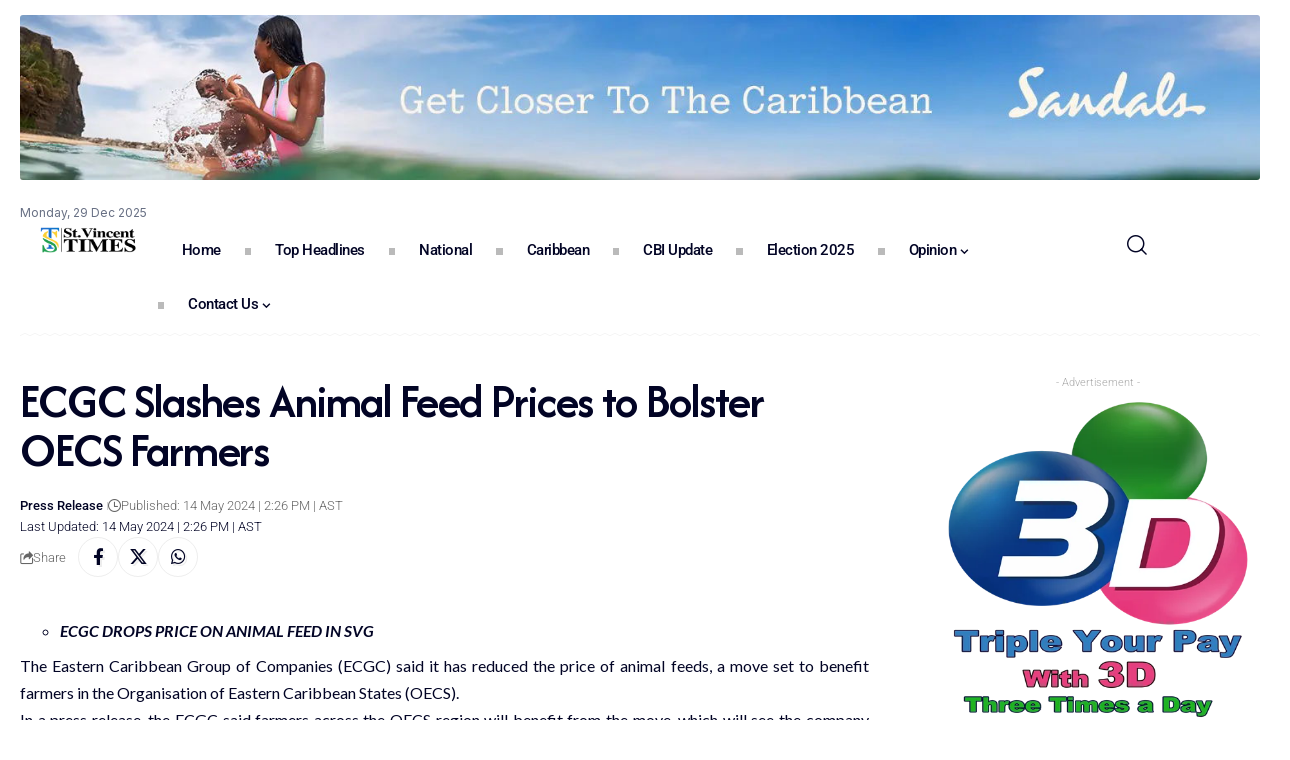

--- FILE ---
content_type: text/html; charset=UTF-8
request_url: https://www.stvincenttimes.com/ecgc-slashes-animal-feed-prices-to-bolster-oecs-farmers/
body_size: 18656
content:
<!DOCTYPE html>
<html lang="en-US">
<head>
    <meta charset="UTF-8" />
    <meta http-equiv="X-UA-Compatible" content="IE=edge" />
	<meta name="viewport" content="width=device-width, initial-scale=1.0" />
    <link rel="profile" href="https://gmpg.org/xfn/11" />
	<title>ECGC Slashes Animal Feed Prices to Bolster OECS Farmers</title>
<meta name='robots' content='max-image-preview:large' />
<script src="/cdn-cgi/scripts/7d0fa10a/cloudflare-static/rocket-loader.min.js" data-cf-settings="f92537c99311df329eabac2f-|49"></script><link rel="preload" as="style" onload="this.onload=null;this.rel='stylesheet'" id="rb-preload-gfonts" href="https://fonts.googleapis.com/css?family=Lato%3A300%2C400%2C700%2C900%2C100italic%2C300italic%2C400italic%2C700italic%2C900italic%7CAfacad%3A600%2C500%2C500italic%7CRoboto%3A400%2C300%2C500%7CInter:100,100italic,200,200italic,300,300italic,400,400italic,500,500italic,600,600italic,700,700italic,800,800italic,900,900italic&amp;display=swap" crossorigin><noscript><link rel="stylesheet" href="https://fonts.googleapis.com/css?family=Lato%3A300%2C400%2C700%2C900%2C100italic%2C300italic%2C400italic%2C700italic%2C900italic%7CAfacad%3A600%2C500%2C500italic%7CRoboto%3A400%2C300%2C500%7CInter:100,100italic,200,200italic,300,300italic,400,400italic,500,500italic,600,600italic,700,700italic,800,800italic,900,900italic&amp;display=swap"></noscript><link rel="alternate" type="application/rss+xml" title="St Vincent Times &raquo; Feed" href="https://www.stvincenttimes.com/feed/" />
<link rel="alternate" type="application/rss+xml" title="St Vincent Times &raquo; Comments Feed" href="https://www.stvincenttimes.com/comments/feed/" />
<link rel="alternate" title="oEmbed (JSON)" type="application/json+oembed" href="https://www.stvincenttimes.com/wp-json/oembed/1.0/embed?url=https%3A%2F%2Fwww.stvincenttimes.com%2Fecgc-slashes-animal-feed-prices-to-bolster-oecs-farmers%2F" />
<link rel="alternate" title="oEmbed (XML)" type="text/xml+oembed" href="https://www.stvincenttimes.com/wp-json/oembed/1.0/embed?url=https%3A%2F%2Fwww.stvincenttimes.com%2Fecgc-slashes-animal-feed-prices-to-bolster-oecs-farmers%2F&#038;format=xml" />

<!-- SEO SIMPLE PACK 3.6.2 -->
<meta name="description" content="ECGC DROPS PRICE ON ANIMAL FEED IN SVG: The Eastern Caribbean Group of Companies (ECGC) said it has reduced the price of animal feeds, a move set to benefit farmers in the Organisation of Eastern Caribbean States (OECS). In a press release, the ECGC said farmers across the OECS region will benefit from the move, which will see the company lower prices by up to 10% across all its markets under its East Caribbean Feeds brand.">
<link rel="canonical" href="https://www.stvincenttimes.com/ecgc-slashes-animal-feed-prices-to-bolster-oecs-farmers/">
<meta property="og:locale" content="en_US">
<meta property="og:type" content="article">
<meta property="og:title" content="ECGC Slashes Animal Feed Prices to Bolster OECS Farmers">
<meta property="og:description" content="ECGC DROPS PRICE ON ANIMAL FEED IN SVG: The Eastern Caribbean Group of Companies (ECGC) said it has reduced the price of animal feeds, a move set to benefit farmers in the Organisation of Eastern Caribbean States (OECS). In a press release, the ECGC said farmers across the OECS region will benefit from the move, which will see the company lower prices by up to 10% across all its markets under its East Caribbean Feeds brand.">
<meta property="og:url" content="https://www.stvincenttimes.com/ecgc-slashes-animal-feed-prices-to-bolster-oecs-farmers/">
<meta property="og:site_name" content="St Vincent Times">
<meta name="twitter:card" content="summary">
<!-- / SEO SIMPLE PACK -->

<script type="application/ld+json">{
    "@context": "https://schema.org",
    "@type": "Organization",
    "legalName": "St Vincent Times",
    "url": "https://www.stvincenttimes.com/",
    "logo": "http://www.stvincenttimes.com/wp-content/uploads/2025/04/logo_stVincentTimes_580x150_color-st_black-text-1-1.webp"
}</script>
<style id='wp-img-auto-sizes-contain-inline-css'>
img:is([sizes=auto i],[sizes^="auto," i]){contain-intrinsic-size:3000px 1500px}
/*# sourceURL=wp-img-auto-sizes-contain-inline-css */
</style>

<style id='wp-emoji-styles-inline-css'>

	img.wp-smiley, img.emoji {
		display: inline !important;
		border: none !important;
		box-shadow: none !important;
		height: 1em !important;
		width: 1em !important;
		margin: 0 0.07em !important;
		vertical-align: -0.1em !important;
		background: none !important;
		padding: 0 !important;
	}
/*# sourceURL=wp-emoji-styles-inline-css */
</style>
<link rel='stylesheet' id='wp-block-library-css' href='https://www.stvincenttimes.com/wp-includes/css/dist/block-library/style.min.css?ver=6.9' media='all' />
<style id='classic-theme-styles-inline-css'>
/*! This file is auto-generated */
.wp-block-button__link{color:#fff;background-color:#32373c;border-radius:9999px;box-shadow:none;text-decoration:none;padding:calc(.667em + 2px) calc(1.333em + 2px);font-size:1.125em}.wp-block-file__button{background:#32373c;color:#fff;text-decoration:none}
/*# sourceURL=/wp-includes/css/classic-themes.min.css */
</style>
<link rel='stylesheet' id='foxiz-elements-css' href='https://www.stvincenttimes.com/wp-content/plugins/foxiz-core/lib/foxiz-elements/public/style.css?ver=3.1' media='all' />
<style id='global-styles-inline-css'>
:root{--wp--preset--aspect-ratio--square: 1;--wp--preset--aspect-ratio--4-3: 4/3;--wp--preset--aspect-ratio--3-4: 3/4;--wp--preset--aspect-ratio--3-2: 3/2;--wp--preset--aspect-ratio--2-3: 2/3;--wp--preset--aspect-ratio--16-9: 16/9;--wp--preset--aspect-ratio--9-16: 9/16;--wp--preset--color--black: #000000;--wp--preset--color--cyan-bluish-gray: #abb8c3;--wp--preset--color--white: #ffffff;--wp--preset--color--pale-pink: #f78da7;--wp--preset--color--vivid-red: #cf2e2e;--wp--preset--color--luminous-vivid-orange: #ff6900;--wp--preset--color--luminous-vivid-amber: #fcb900;--wp--preset--color--light-green-cyan: #7bdcb5;--wp--preset--color--vivid-green-cyan: #00d084;--wp--preset--color--pale-cyan-blue: #8ed1fc;--wp--preset--color--vivid-cyan-blue: #0693e3;--wp--preset--color--vivid-purple: #9b51e0;--wp--preset--gradient--vivid-cyan-blue-to-vivid-purple: linear-gradient(135deg,rgb(6,147,227) 0%,rgb(155,81,224) 100%);--wp--preset--gradient--light-green-cyan-to-vivid-green-cyan: linear-gradient(135deg,rgb(122,220,180) 0%,rgb(0,208,130) 100%);--wp--preset--gradient--luminous-vivid-amber-to-luminous-vivid-orange: linear-gradient(135deg,rgb(252,185,0) 0%,rgb(255,105,0) 100%);--wp--preset--gradient--luminous-vivid-orange-to-vivid-red: linear-gradient(135deg,rgb(255,105,0) 0%,rgb(207,46,46) 100%);--wp--preset--gradient--very-light-gray-to-cyan-bluish-gray: linear-gradient(135deg,rgb(238,238,238) 0%,rgb(169,184,195) 100%);--wp--preset--gradient--cool-to-warm-spectrum: linear-gradient(135deg,rgb(74,234,220) 0%,rgb(151,120,209) 20%,rgb(207,42,186) 40%,rgb(238,44,130) 60%,rgb(251,105,98) 80%,rgb(254,248,76) 100%);--wp--preset--gradient--blush-light-purple: linear-gradient(135deg,rgb(255,206,236) 0%,rgb(152,150,240) 100%);--wp--preset--gradient--blush-bordeaux: linear-gradient(135deg,rgb(254,205,165) 0%,rgb(254,45,45) 50%,rgb(107,0,62) 100%);--wp--preset--gradient--luminous-dusk: linear-gradient(135deg,rgb(255,203,112) 0%,rgb(199,81,192) 50%,rgb(65,88,208) 100%);--wp--preset--gradient--pale-ocean: linear-gradient(135deg,rgb(255,245,203) 0%,rgb(182,227,212) 50%,rgb(51,167,181) 100%);--wp--preset--gradient--electric-grass: linear-gradient(135deg,rgb(202,248,128) 0%,rgb(113,206,126) 100%);--wp--preset--gradient--midnight: linear-gradient(135deg,rgb(2,3,129) 0%,rgb(40,116,252) 100%);--wp--preset--font-size--small: 13px;--wp--preset--font-size--medium: 20px;--wp--preset--font-size--large: 36px;--wp--preset--font-size--x-large: 42px;--wp--preset--spacing--20: 0.44rem;--wp--preset--spacing--30: 0.67rem;--wp--preset--spacing--40: 1rem;--wp--preset--spacing--50: 1.5rem;--wp--preset--spacing--60: 2.25rem;--wp--preset--spacing--70: 3.38rem;--wp--preset--spacing--80: 5.06rem;--wp--preset--shadow--natural: 6px 6px 9px rgba(0, 0, 0, 0.2);--wp--preset--shadow--deep: 12px 12px 50px rgba(0, 0, 0, 0.4);--wp--preset--shadow--sharp: 6px 6px 0px rgba(0, 0, 0, 0.2);--wp--preset--shadow--outlined: 6px 6px 0px -3px rgb(255, 255, 255), 6px 6px rgb(0, 0, 0);--wp--preset--shadow--crisp: 6px 6px 0px rgb(0, 0, 0);}:where(.is-layout-flex){gap: 0.5em;}:where(.is-layout-grid){gap: 0.5em;}body .is-layout-flex{display: flex;}.is-layout-flex{flex-wrap: wrap;align-items: center;}.is-layout-flex > :is(*, div){margin: 0;}body .is-layout-grid{display: grid;}.is-layout-grid > :is(*, div){margin: 0;}:where(.wp-block-columns.is-layout-flex){gap: 2em;}:where(.wp-block-columns.is-layout-grid){gap: 2em;}:where(.wp-block-post-template.is-layout-flex){gap: 1.25em;}:where(.wp-block-post-template.is-layout-grid){gap: 1.25em;}.has-black-color{color: var(--wp--preset--color--black) !important;}.has-cyan-bluish-gray-color{color: var(--wp--preset--color--cyan-bluish-gray) !important;}.has-white-color{color: var(--wp--preset--color--white) !important;}.has-pale-pink-color{color: var(--wp--preset--color--pale-pink) !important;}.has-vivid-red-color{color: var(--wp--preset--color--vivid-red) !important;}.has-luminous-vivid-orange-color{color: var(--wp--preset--color--luminous-vivid-orange) !important;}.has-luminous-vivid-amber-color{color: var(--wp--preset--color--luminous-vivid-amber) !important;}.has-light-green-cyan-color{color: var(--wp--preset--color--light-green-cyan) !important;}.has-vivid-green-cyan-color{color: var(--wp--preset--color--vivid-green-cyan) !important;}.has-pale-cyan-blue-color{color: var(--wp--preset--color--pale-cyan-blue) !important;}.has-vivid-cyan-blue-color{color: var(--wp--preset--color--vivid-cyan-blue) !important;}.has-vivid-purple-color{color: var(--wp--preset--color--vivid-purple) !important;}.has-black-background-color{background-color: var(--wp--preset--color--black) !important;}.has-cyan-bluish-gray-background-color{background-color: var(--wp--preset--color--cyan-bluish-gray) !important;}.has-white-background-color{background-color: var(--wp--preset--color--white) !important;}.has-pale-pink-background-color{background-color: var(--wp--preset--color--pale-pink) !important;}.has-vivid-red-background-color{background-color: var(--wp--preset--color--vivid-red) !important;}.has-luminous-vivid-orange-background-color{background-color: var(--wp--preset--color--luminous-vivid-orange) !important;}.has-luminous-vivid-amber-background-color{background-color: var(--wp--preset--color--luminous-vivid-amber) !important;}.has-light-green-cyan-background-color{background-color: var(--wp--preset--color--light-green-cyan) !important;}.has-vivid-green-cyan-background-color{background-color: var(--wp--preset--color--vivid-green-cyan) !important;}.has-pale-cyan-blue-background-color{background-color: var(--wp--preset--color--pale-cyan-blue) !important;}.has-vivid-cyan-blue-background-color{background-color: var(--wp--preset--color--vivid-cyan-blue) !important;}.has-vivid-purple-background-color{background-color: var(--wp--preset--color--vivid-purple) !important;}.has-black-border-color{border-color: var(--wp--preset--color--black) !important;}.has-cyan-bluish-gray-border-color{border-color: var(--wp--preset--color--cyan-bluish-gray) !important;}.has-white-border-color{border-color: var(--wp--preset--color--white) !important;}.has-pale-pink-border-color{border-color: var(--wp--preset--color--pale-pink) !important;}.has-vivid-red-border-color{border-color: var(--wp--preset--color--vivid-red) !important;}.has-luminous-vivid-orange-border-color{border-color: var(--wp--preset--color--luminous-vivid-orange) !important;}.has-luminous-vivid-amber-border-color{border-color: var(--wp--preset--color--luminous-vivid-amber) !important;}.has-light-green-cyan-border-color{border-color: var(--wp--preset--color--light-green-cyan) !important;}.has-vivid-green-cyan-border-color{border-color: var(--wp--preset--color--vivid-green-cyan) !important;}.has-pale-cyan-blue-border-color{border-color: var(--wp--preset--color--pale-cyan-blue) !important;}.has-vivid-cyan-blue-border-color{border-color: var(--wp--preset--color--vivid-cyan-blue) !important;}.has-vivid-purple-border-color{border-color: var(--wp--preset--color--vivid-purple) !important;}.has-vivid-cyan-blue-to-vivid-purple-gradient-background{background: var(--wp--preset--gradient--vivid-cyan-blue-to-vivid-purple) !important;}.has-light-green-cyan-to-vivid-green-cyan-gradient-background{background: var(--wp--preset--gradient--light-green-cyan-to-vivid-green-cyan) !important;}.has-luminous-vivid-amber-to-luminous-vivid-orange-gradient-background{background: var(--wp--preset--gradient--luminous-vivid-amber-to-luminous-vivid-orange) !important;}.has-luminous-vivid-orange-to-vivid-red-gradient-background{background: var(--wp--preset--gradient--luminous-vivid-orange-to-vivid-red) !important;}.has-very-light-gray-to-cyan-bluish-gray-gradient-background{background: var(--wp--preset--gradient--very-light-gray-to-cyan-bluish-gray) !important;}.has-cool-to-warm-spectrum-gradient-background{background: var(--wp--preset--gradient--cool-to-warm-spectrum) !important;}.has-blush-light-purple-gradient-background{background: var(--wp--preset--gradient--blush-light-purple) !important;}.has-blush-bordeaux-gradient-background{background: var(--wp--preset--gradient--blush-bordeaux) !important;}.has-luminous-dusk-gradient-background{background: var(--wp--preset--gradient--luminous-dusk) !important;}.has-pale-ocean-gradient-background{background: var(--wp--preset--gradient--pale-ocean) !important;}.has-electric-grass-gradient-background{background: var(--wp--preset--gradient--electric-grass) !important;}.has-midnight-gradient-background{background: var(--wp--preset--gradient--midnight) !important;}.has-small-font-size{font-size: var(--wp--preset--font-size--small) !important;}.has-medium-font-size{font-size: var(--wp--preset--font-size--medium) !important;}.has-large-font-size{font-size: var(--wp--preset--font-size--large) !important;}.has-x-large-font-size{font-size: var(--wp--preset--font-size--x-large) !important;}
:where(.wp-block-post-template.is-layout-flex){gap: 1.25em;}:where(.wp-block-post-template.is-layout-grid){gap: 1.25em;}
:where(.wp-block-term-template.is-layout-flex){gap: 1.25em;}:where(.wp-block-term-template.is-layout-grid){gap: 1.25em;}
:where(.wp-block-columns.is-layout-flex){gap: 2em;}:where(.wp-block-columns.is-layout-grid){gap: 2em;}
:root :where(.wp-block-pullquote){font-size: 1.5em;line-height: 1.6;}
/*# sourceURL=global-styles-inline-css */
</style>
<link rel='stylesheet' id='elementor-icons-css' href='https://www.stvincenttimes.com/wp-content/plugins/elementor/assets/lib/eicons/css/elementor-icons.min.css?ver=5.45.0' media='all' />
<link rel='stylesheet' id='elementor-frontend-css' href='https://www.stvincenttimes.com/wp-content/plugins/elementor/assets/css/frontend.min.css?ver=3.34.0' media='all' />
<style id='elementor-frontend-inline-css'>
.elementor-kit-253425{--e-global-color-primary:#6EC1E4;--e-global-color-secondary:#54595F;--e-global-color-text:#7A7A7A;--e-global-color-accent:#61CE70;--e-global-typography-primary-font-family:"Roboto";--e-global-typography-primary-font-weight:600;--e-global-typography-secondary-font-family:"Roboto Slab";--e-global-typography-secondary-font-weight:400;--e-global-typography-text-font-family:"Roboto";--e-global-typography-text-font-weight:400;--e-global-typography-accent-font-family:"Roboto";--e-global-typography-accent-font-weight:500;}.elementor-section.elementor-section-boxed > .elementor-container{max-width:1140px;}.e-con{--container-max-width:1140px;}.elementor-widget:not(:last-child){margin-block-end:20px;}.elementor-element{--widgets-spacing:20px 20px;--widgets-spacing-row:20px;--widgets-spacing-column:20px;}{}h1.entry-title{display:var(--page-title-display);}@media(max-width:1024px){.elementor-section.elementor-section-boxed > .elementor-container{max-width:1024px;}.e-con{--container-max-width:1024px;}}@media(max-width:767px){.elementor-section.elementor-section-boxed > .elementor-container{max-width:767px;}.e-con{--container-max-width:767px;}}
.elementor-1954 .elementor-element.elementor-element-694ffe4{--display:flex;--flex-direction:row;--container-widget-width:initial;--container-widget-height:100%;--container-widget-flex-grow:1;--container-widget-align-self:stretch;--flex-wrap-mobile:wrap;--justify-content:space-between;--padding-top:0px;--padding-bottom:0px;--padding-left:20px;--padding-right:20px;}.elementor-1954 .elementor-element.elementor-element-694ffe4:not(.elementor-motion-effects-element-type-background), .elementor-1954 .elementor-element.elementor-element-694ffe4 > .elementor-motion-effects-container > .elementor-motion-effects-layer{background-color:#F3F3F311;}.elementor-1954 .elementor-element.elementor-element-df48fef{text-align:center;--meta-fcolor:#687084;}.elementor-1954 .elementor-element.elementor-element-df48fef .current-date{font-family:"Inter", Sans-serif;font-size:12px;}.elementor-1954 .elementor-element.elementor-element-4498bda{--display:flex;--flex-direction:row;--container-widget-width:initial;--container-widget-height:100%;--container-widget-flex-grow:1;--container-widget-align-self:stretch;--flex-wrap-mobile:wrap;--gap:0px 0px;--row-gap:0px;--column-gap:0px;--padding-top:0px;--padding-bottom:0px;--padding-left:20px;--padding-right:20px;}.sticky-on .elementor-1954 .elementor-element.elementor-element-4498bda{background-color:#FDFDFF;}.sticky-on[data-theme="dark"] .elementor-1954 .elementor-element.elementor-element-4498bda{background-color:#000000;}.elementor-1954 .elementor-element.elementor-element-250f8da{--display:flex;--flex-direction:column;--container-widget-width:calc( ( 1 - var( --container-widget-flex-grow ) ) * 100% );--container-widget-height:initial;--container-widget-flex-grow:0;--container-widget-align-self:initial;--flex-wrap-mobile:wrap;--align-items:flex-start;--padding-top:0px;--padding-bottom:0px;--padding-left:0px;--padding-right:0px;}.elementor-1954 .elementor-element.elementor-element-217b685 .the-logo img{max-width:100px;width:100px;}.elementor-1954 .elementor-element.elementor-element-217b685 .the-logo{text-align:center;}.elementor-1954 .elementor-element.elementor-element-32a070a{--display:flex;--flex-direction:row;--container-widget-width:calc( ( 1 - var( --container-widget-flex-grow ) ) * 100% );--container-widget-height:100%;--container-widget-flex-grow:1;--container-widget-align-self:stretch;--flex-wrap-mobile:wrap;--justify-content:center;--align-items:center;--padding-top:0px;--padding-bottom:0px;--padding-left:0px;--padding-right:0px;}.elementor-1954 .elementor-element.elementor-element-f22076d{--nav-height:54px;--menu-item-spacing:24px;}.elementor-1954 .elementor-element.elementor-element-f22076d .main-menu-wrap{justify-content:center;}.elementor-1954 .elementor-element.elementor-element-0250ba2{--display:flex;--flex-direction:row;--container-widget-width:calc( ( 1 - var( --container-widget-flex-grow ) ) * 100% );--container-widget-height:100%;--container-widget-flex-grow:1;--container-widget-align-self:stretch;--flex-wrap-mobile:wrap;--justify-content:flex-end;--align-items:center;--gap:10px 10px;--row-gap:10px;--column-gap:10px;--padding-top:0px;--padding-bottom:0px;--padding-left:0px;--padding-right:0px;}.elementor-1954 .elementor-element.elementor-element-a4a16d1 i.wnav-icon{line-height:42px;}.elementor-1954 .elementor-element.elementor-element-a4a16d1 .icon-holder{min-height:42px;}.elementor-1954 .elementor-element.elementor-element-a4a16d1 .header-dropdown{right:-65px;left:auto;}.elementor-1954 .elementor-element.elementor-element-73a9191{--dm-size:calc(24px * 100/100);}.elementor-1954 .elementor-element.elementor-element-a73be22{--display:flex;--flex-direction:column;--container-widget-width:calc( ( 1 - var( --container-widget-flex-grow ) ) * 100% );--container-widget-height:initial;--container-widget-flex-grow:0;--container-widget-align-self:initial;--flex-wrap-mobile:wrap;--align-items:flex-start;--gap:0px 0px;--row-gap:0px;--column-gap:0px;--padding-top:0px;--padding-bottom:0px;--padding-left:20px;--padding-right:20px;}.elementor-1954 .elementor-element.elementor-element-b5fd9e5{--divider-border-style:zigzag;--divider-color:#88888844;--divider-border-width:1px;--divider-pattern-height:5px;--divider-pattern-size:10px;}.elementor-1954 .elementor-element.elementor-element-b5fd9e5 .elementor-divider-separator{width:100%;}.elementor-1954 .elementor-element.elementor-element-e9bda06.elementor-element{--align-self:center;}.elementor-1954 .elementor-element.elementor-element-e9bda06 .qlink a{font-family:"Inter", Sans-serif;font-size:12px;font-weight:500;}.elementor-1954 .elementor-element.elementor-element-e9bda06{--qlink-gap:20px;--qlink-color:#777777;--divider-color:#88888822;}[data-theme="dark"] .elementor-1954 .elementor-element.elementor-element-e9bda06{--qlink-color:#EEEEEEEE;}@media(min-width:768px){.elementor-1954 .elementor-element.elementor-element-694ffe4{--content-width:1300px;}.elementor-1954 .elementor-element.elementor-element-4498bda{--content-width:1300px;}.elementor-1954 .elementor-element.elementor-element-250f8da{--width:12%;}.elementor-1954 .elementor-element.elementor-element-32a070a{--width:84%;}.elementor-1954 .elementor-element.elementor-element-0250ba2{--width:12%;}.elementor-1954 .elementor-element.elementor-element-a73be22{--content-width:1300px;}}
/*# sourceURL=elementor-frontend-inline-css */
</style>

<link rel='stylesheet' id='foxiz-main-css' href='https://www.stvincenttimes.com/wp-content/themes/foxiz/assets/css/main.css?ver=2.7.0' media='all' />
<style id='foxiz-main-inline-css'>
:root {--body-family:Lato, Arial, Helvetica, sans-serif;--body-fweight:400;--body-fcolor:#020425;--body-fsize:16px;--h1-family:Afacad, Arial, Helvetica, sans-serif;--h1-fweight:600;--h1-fcolor:#020425;--h1-fsize:42px;--h1-fspace:-0.02381em;--h1-fheight:1.024;--h2-family:Afacad, Arial, Helvetica, sans-serif;--h2-fweight:600;--h2-fcolor:#020425;--h2-fsize:31px;--h2-fspace:-0.01613em;--h2-fheight:1.097;--h3-family:Afacad, Arial, Helvetica, sans-serif;--h3-fweight:500;--h3-fcolor:#020425;--h3-fsize:20px;--h3-fspace:-0.02500em;--h3-fheight:1.250;--h4-family:Afacad, Arial, Helvetica, sans-serif;--h4-fweight:500;--h4-fcolor:#020425;--h4-fsize:18px;--h4-fspace:-0.01389em;--h4-fheight:1.333;--h5-family:Afacad, Arial, Helvetica, sans-serif;--h5-fweight:500;--h5-fcolor:#020425;--h5-fsize:16px;--h5-fspace:-0.01563em;--h5-fheight:1.375;--h6-family:Afacad, Arial, Helvetica, sans-serif;--h6-fweight:500;--h6-fcolor:#020425;--h6-fsize:15px;--h6-fspace:-0.01667em;--h6-fheight:1.400;--cat-family:Roboto;--cat-fweight:400;--cat-transform:capitalize;--cat-fsize:11px;--cat-fspace:-0.01364em;--meta-family:Roboto, Arial, Helvetica, sans-serif;--meta-fweight:300;--meta-transform:capitalize;--meta-fcolor:#aaaaaa;--meta-fsize:11px;--meta-fspace:0.00000em;--meta-b-family:Roboto, Arial, Helvetica, sans-serif;--meta-b-fweight:500;--meta-b-transform:capitalize;--meta-b-fcolor:#020425;--meta-b-fspace:0px;--input-family:Roboto, Arial, Helvetica, sans-serif;--input-fweight:300;--input-fsize:15px;--btn-family:Afacad, Arial, Helvetica, sans-serif;--btn-fweight:500;--btn-fsize:14px;--menu-family:Roboto;--menu-fweight:500;--menu-fsize:15px;--menu-fspace:-0.03333em;--submenu-family:Roboto;--submenu-fweight:400;--submenu-fsize:14px;--submenu-fspace:0.00000em;--dwidgets-family:Roboto, Arial, Helvetica, sans-serif;--dwidgets-fweight:500;--dwidgets-fsize:14px;--headline-family:Afacad, Arial, Helvetica, sans-serif;--headline-fweight:600;--headline-fsize:52px;--headline-fspace:-0.02404em;--headline-fheight:1.038;--tagline-family:Lato, Arial, Helvetica, sans-serif;--tagline-fweight:400;--tagline-fsize:22px;--tagline-fheight:1.455;--heading-family:Afacad;--heading-fweight:500;--subheading-family:Roboto;--subheading-fweight:300;--subheading-fsize:13px;--quote-family:Afacad, Arial, Helvetica, sans-serif;--quote-fweight:500;--quote-fstyle:italic;--quote-fspace:-1.25px;--excerpt-family:Roboto, Arial, Helvetica, sans-serif;--excerpt-fweight:300;--excerpt-fsize:14px;--excerpt-fheight:1.500;--bcrumb-family:Roboto;--bcrumb-fweight:300;--bcrumb-fsize:14px;--readmore-fsize : 14px;--headline-s-fsize : 48px;--tagline-s-fsize : 20px;--bookmark-fsize : 14px;}@media (max-width: 1024px) {body {--body-fsize : 15px;--h1-fsize : 36px;--h2-fsize : 25px;--h3-fsize : 18px;--h4-fsize : 17px;--h5-fsize : 15px;--h6-fsize : 14px;--cat-fsize : 11px;--meta-fsize : 10px;--readmore-fsize : 13px;--input-fsize : 14px;--btn-fsize : 13px;--bcrumb-fsize : 13px;--excerpt-fsize : 13px;--dwidgets-fsize : 13px;--headline-fsize : 34px;--headline-s-fsize : 34px;--tagline-fsize : 18px;--tagline-s-fsize : 18px;--bookmark-fsize : 14px;}}@media (max-width: 767px) {body {--body-fsize : 14px;--h1-fsize : 28px;--h2-fsize : 21px;--h3-fsize : 17px;--h4-fsize : 16px;--h5-fsize : 15px;--h6-fsize : 14px;--cat-fsize : 11px;--meta-fsize : 10px;--readmore-fsize : 12px;--input-fsize : 14px;--btn-fsize : 12px;--bcrumb-fsize : 12px;--excerpt-fsize : 13px;--dwidgets-fsize : 12px;--headline-fsize : 27px;--headline-s-fsize : 27px;--tagline-fsize : 16px;--tagline-s-fsize : 16px;--bookmark-fsize : 14px;}}:root {--solid-white :#ffffff;--s-body-bg :#ffffff;--g-color :#bababa;--g-color-90 :#bababae6;--review-color :#ffad21;--excerpt-color :#666666;--indicator-bg-from :#ffad21;--indicator-bg-to :#43b2db;--indicator-height :2px;}[data-theme="dark"], .light-scheme {--solid-white :#00001c;--excerpt-color :#eeeeee;--meta-fcolor :#eeeeee;}[data-theme="dark"].is-hd-4 {--nav-bg: #191c20;--nav-bg-from: #191c20;--nav-bg-to: #191c20;--nav-bg-glass: #191c2011;--nav-bg-glass-from: #191c2011;--nav-bg-glass-to: #191c2011;}[data-theme="dark"].is-hd-5, [data-theme="dark"].is-hd-5:not(.sticky-on) {--nav-bg: #191c20;--nav-bg-from: #191c20;--nav-bg-to: #191c20;--nav-bg-glass: #191c2011;--nav-bg-glass-from: #191c2011;--nav-bg-glass-to: #191c2011;}:root {--subnav-color-h :#ffffff;--subnav-bg-h :#ff3a3a;--top-site-bg :#ffffff;--topad-spacing :15px;--round-3 :3px;--round-5 :6px;--round-7 :11px;--input-bg : transparent;--input-border : 1px solid var(--flex-gray-15);--hyperlink-line-color :var(--g-color);--hyperlink-weight :400;--hyperlink-style :italic;--rb-width : 1340px;--rb-small-width : 897px;--max-width-wo-sb : 840px;--s-sidebar-padding :2.5%;--s10-feat-ratio :45%;--s11-feat-ratio :45%;--title-hcolor :#000000;--title-e-hcolor :#000000;--login-popup-w : 350px;--btn-primary-h : #000000;--btn-primary-h-90 : #000000e6;--btn-accent-h : #000000;--list-position: outside; --list-spacing: 2.5rem;}[data-theme="dark"], .light-scheme {--input-border : 1px solid var(--flex-gray-40); }.p-readmore { font-family:Afacad;font-weight:500;}.mobile-menu > li > a  { font-family:Roboto;font-weight:400;font-size:14px;}.mobile-menu .sub-menu a, .logged-mobile-menu a { font-family:Roboto;font-weight:500;font-size:15px;}.mobile-qview a { font-family:Roboto;font-weight:500;font-size:15px;}.search-header:before { background-repeat : no-repeat;background-size : contain;background-image : url(http://www.stvincenttimes.com/wp-content/uploads/2022/08/bg-footer.png);background-attachment : scroll;background-position : center bottom;}[data-theme="dark"] .search-header:before { background-repeat : no-repeat;background-size : cover;background-image : url(https://export.themeruby.com/fdata/gdigest/2024/01/ds-bg.png);background-attachment : scroll;background-position : center center;}.footer-has-bg { background-color : #0000000a;}[data-theme="dark"] .footer-has-bg { background-color : #16181c;}#amp-mobile-version-switcher { display: none; }[data-theme="dark"].btn-ani-3, .btn-ani-3 .light-scheme { --btn-primary-h : #000000;--btn-accent-h : #000000; }.single-meta { --meta-fcolor: #666666 }input[type="text"]:focus, input[type="tel"]:focus , input[type="password"]:focus,input[type="email"]:focus, input[type="url"]:focus, input[type="search"]:focus, input[type="number"]:focus,textarea:focus { border-color: currentColor; }@media (min-width: 1025px) { .grid-container > .sidebar-wrap { flex: 0 0 30%; width: 30%; } .grid-container > .s-ct { flex: 0 0 69.9%; width: 69.9%; } }.live-tag:after { content: "Live Updates: " }
/*# sourceURL=foxiz-main-inline-css */
</style>
<link rel='stylesheet' id='foxiz-print-css' href='https://www.stvincenttimes.com/wp-content/themes/foxiz/assets/css/print.css?ver=2.7.0' media='all' />
<link rel='stylesheet' id='foxiz-style-css' href='https://www.stvincenttimes.com/wp-content/themes/foxiz/style.css?ver=2.7.0' media='all' />
<link rel='stylesheet' id='elementor-gf-local-roboto-css' href="https://www.stvincenttimes.com/wp-content/uploads/elementor/google-fonts/css/roboto.css?ver=1746398206" media='all' />
<link rel='stylesheet' id='elementor-gf-local-robotoslab-css' href="https://www.stvincenttimes.com/wp-content/uploads/elementor/google-fonts/css/robotoslab.css?ver=1746398201" media='all' />

<script src="https://www.stvincenttimes.com/wp-includes/js/jquery/jquery.min.js?ver=3.7.1" id="jquery-core-js" type="f92537c99311df329eabac2f-text/javascript"></script>
<script src="https://www.stvincenttimes.com/wp-includes/js/jquery/jquery-migrate.min.js?ver=3.4.1" id="jquery-migrate-js" type="f92537c99311df329eabac2f-text/javascript"></script>
<link rel="preload" href="https://www.stvincenttimes.com/wp-content/themes/foxiz/assets/fonts/icons.woff2?ver=2.5.0" as="font" type="font/woff2" crossorigin="anonymous"> <link rel="https://api.w.org/" href="https://www.stvincenttimes.com/wp-json/" /><link rel="alternate" title="JSON" type="application/json" href="https://www.stvincenttimes.com/wp-json/wp/v2/posts/216641" /><link rel="EditURI" type="application/rsd+xml" title="RSD" href="https://www.stvincenttimes.com/xmlrpc.php?rsd" />

<link rel='shortlink' href='https://www.stvincenttimes.com/?p=216641' />
<meta name="generator" content="Elementor 3.34.0; features: additional_custom_breakpoints; settings: css_print_method-internal, google_font-enabled, font_display-auto">
				<!-- Google tag (gtag.js) -->
				<script async src="https://www.googletagmanager.com/gtag/js?id=G-H2N69T556W" type="f92537c99311df329eabac2f-text/javascript"></script>
				<script type="f92537c99311df329eabac2f-text/javascript"> window.dataLayer = window.dataLayer || [];

					function gtag() {
						dataLayer.push(arguments);
					}

					gtag('js', new Date());
					gtag('config', 'G-H2N69T556W');
				</script>
			<script type="application/ld+json">{
    "@context": "https://schema.org",
    "@type": "WebSite",
    "@id": "https://www.stvincenttimes.com/#website",
    "url": "https://www.stvincenttimes.com/",
    "name": "St Vincent Times",
    "potentialAction": {
        "@type": "SearchAction",
        "target": "https://www.stvincenttimes.com/?s={search_term_string}",
        "query-input": "required name=search_term_string"
    }
}</script>
			<style>
				.e-con.e-parent:nth-of-type(n+4):not(.e-lazyloaded):not(.e-no-lazyload),
				.e-con.e-parent:nth-of-type(n+4):not(.e-lazyloaded):not(.e-no-lazyload) * {
					background-image: none !important;
				}
				@media screen and (max-height: 1024px) {
					.e-con.e-parent:nth-of-type(n+3):not(.e-lazyloaded):not(.e-no-lazyload),
					.e-con.e-parent:nth-of-type(n+3):not(.e-lazyloaded):not(.e-no-lazyload) * {
						background-image: none !important;
					}
				}
				@media screen and (max-height: 640px) {
					.e-con.e-parent:nth-of-type(n+2):not(.e-lazyloaded):not(.e-no-lazyload),
					.e-con.e-parent:nth-of-type(n+2):not(.e-lazyloaded):not(.e-no-lazyload) * {
						background-image: none !important;
					}
				}
			</style>
			<script type="application/ld+json">{
    "@context": "https://schema.org",
    "@type": "NewsArticle",
    "headline": "ECGC Slashes Animal Feed Prices to Bolster OECS Farmers",
    "description": "ECGC DROPS PRICE ON ANIMAL FEED IN SVG The Eastern Caribbean Group of Companies (ECGC) said it has reduced the price of animal feeds, a move set to benefit farmers in the Organisation of Eastern Caribbean States (OECS). In a press release, the ECGC said farmers across the OECS region will benefit",
    "mainEntityOfPage": {
        "@type": "WebPage",
        "@id": "https://www.stvincenttimes.com/ecgc-slashes-animal-feed-prices-to-bolster-oecs-farmers/"
    },
    "author": {
        "@type": "Person",
        "name": "Press Release",
        "url": "https://www.stvincenttimes.com/author/press-release/"
    },
    "publisher": {
        "@type": "Organization",
        "name": "St Vincent Times",
        "url": "https://www.stvincenttimes.com/",
        "logo": {
            "@type": "ImageObject",
            "url": "http://www.stvincenttimes.com/wp-content/uploads/2025/04/logo_stVincentTimes_580x150_color-st_black-text-1-1.webp"
        }
    },
    "dateModified": "2024-05-14T14:26:17-04:00",
    "datePublished": "2024-05-14T14:26:17-04:00",
    "image": {
        "@type": "ImageObject",
        "url": "",
        "width": "",
        "height": ""
    },
    "commentCount": 0,
    "articleSection": [
        "National"
    ]
}</script>
<meta property="og:description" content="ECGC DROPS PRICE ON ANIMAL FEED IN SVG The Eastern Caribbean Group of Companies (ECGC) said it has reduced the price of animal feeds, a move set to benefit farmers in the Organisation of Eastern Ca…"/>
<meta property="og:site_name" content="St Vincent Times"/>
<meta property="og:locale" content="en-US"/>
<meta property="fb:facebook_app_id" content=""/>
<meta property="og:type" content="article"/>
<meta property="og:title" content="ECGC Slashes Animal Feed Prices to Bolster OECS Farmers"/>
<meta property="og:url" content="https://www.stvincenttimes.com/ecgc-slashes-animal-feed-prices-to-bolster-oecs-farmers/"/>
<meta property="article:published_time" content="2024-05-14T14:26:17-04:00"/>
<meta property="article:modified_time" content="2024-05-14T14:26:17-04:00"/>
<meta name="author" content="Press Release"/>
<meta name="twitter:card" content="summary_large_image"/>
<meta name="twitter:creator" content="@"/>
<meta name="twitter:label1" content="Written by"/>
<meta name="twitter:data1" content="Press Release"/>
<meta name="twitter:label2" content="Est. reading time"/>
<meta name="twitter:data2" content="3 minutes"/>
<link rel="icon" href="https://www.stvincenttimes.com/wp-content/uploads/2024/07/cropped-cropped-favicon-1.webp" sizes="32x32" />
<link rel="icon" href="https://www.stvincenttimes.com/wp-content/uploads/2024/07/cropped-cropped-favicon-1.webp" sizes="192x192" />
<link rel="apple-touch-icon" href="https://www.stvincenttimes.com/wp-content/uploads/2024/07/cropped-cropped-favicon-1.webp" />
<meta name="msapplication-TileImage" content="https://www.stvincenttimes.com/wp-content/uploads/2024/07/cropped-cropped-favicon-1.webp" />
		<style id="wp-custom-css">
			@media only screen and (max-width:767px) {
  .post-entry iframe {
    max-width: 100%;
    height: auto;
    aspect-ratio: 4/3;
  }
}


@media only screen and (max-width: 767px) {
    body {
        --pchd-mg: 15px;
    }
}

	.ubox span.meta-label {
  display: none;
}		</style>
			
	<style>
  ins.adsbygoogle[data-ad-status='unfilled'] {
    display: none !important;
  }
</style>	
	
<meta name="google-site-verification" content="--Jg1jQvyHMwiJAaDyRsSVSYr7zeQ9ELLBtfHJupKF0" />	
	
</head>
<body class="wp-singular post-template-default single single-post postid-216641 single-format-standard wp-embed-responsive wp-theme-foxiz personalized-all elementor-default elementor-kit-253425 menu-ani-4 hover-ani-2 btn-ani-3 btn-transform-2 is-rm-simple lmeta-label loader-3 dark-sw-2 mtax-3 is-hd-rb_template is-standard-8 is-backtop  is-mstick" data-theme="default">
<div class="top-site-ad is-image"><div class="ad-wrap ad-image-wrap edge-padding"><div class="ad-image"><a class="ad-destination" target="_blank" rel="noopener nofollow" href="https://www.sandals.com/sandals-saint-vincent/"><img fetchpriority="high" loading="eager" decoding="async" fetchpriority="high" src="https://www.stvincenttimes.com/wp-content/uploads/2025/09/Sandals-SVG-1.jpg" alt="Ad image" width="1500" height="200" /></a></div></div></div><div class="site-outer">
			<div id="site-header" class="header-wrap rb-section header-template">
					<div class="reading-indicator"><span id="reading-progress"></span></div>
					<div class="navbar-outer navbar-template-outer">
				<div id="header-template-holder"><div class="header-template-inner">		<div data-elementor-type="wp-post" data-elementor-id="1954" class="elementor elementor-1954">
				<div class="elementor-element elementor-element-694ffe4 e-flex e-con-boxed e-con e-parent" data-id="694ffe4" data-element_type="container" data-settings="{&quot;background_background&quot;:&quot;classic&quot;}">
					<div class="e-con-inner">
				<div class="elementor-element elementor-element-df48fef elementor-widget elementor-widget-foxiz-current-date" data-id="df48fef" data-element_type="widget" data-widget_type="foxiz-current-date.default">
				<div class="elementor-widget-container">
					<span class="current-date">Monday, 29 Dec 2025</span>				</div>
				</div>
					</div>
				</div>
		<div class="elementor-element elementor-element-4498bda e-section-sticky is-smart-sticky e-flex e-con-boxed e-con e-parent" data-id="4498bda" data-element_type="container" data-settings="{&quot;header_sticky&quot;:&quot;section-sticky&quot;}">
					<div class="e-con-inner">
		<div class="elementor-element elementor-element-250f8da e-con-full e-flex e-con e-child" data-id="250f8da" data-element_type="container">
				<div class="elementor-element elementor-element-217b685 elementor-widget elementor-widget-foxiz-logo" data-id="217b685" data-element_type="widget" data-widget_type="foxiz-logo.default">
				<div class="elementor-widget-container">
							<div class="the-logo">
			<a href="https://www.stvincenttimes.com/">
									<img fetchpriority="high" loading="eager" fetchpriority="high" decoding="async" width="580" height="151" src="https://www.stvincenttimes.com/wp-content/uploads/2025/04/logo_stVincentTimes_580x150_color-st_black-text-1-1.webp" alt="St Vincent Times" />
							</a>
					</div>
						</div>
				</div>
				</div>
		<div class="elementor-element elementor-element-32a070a e-con-full e-flex e-con e-child" data-id="32a070a" data-element_type="container">
				<div class="elementor-element elementor-element-f22076d is-divider-dot-2 elementor-widget elementor-widget-foxiz-navigation" data-id="f22076d" data-element_type="widget" data-widget_type="foxiz-navigation.default">
				<div class="elementor-widget-container">
							<nav id="site-navigation" class="main-menu-wrap template-menu" aria-label="main menu">
			<ul id="menu-use-this-one" class="main-menu rb-menu large-menu" itemscope itemtype="https://www.schema.org/SiteNavigationElement"><li id="menu-item-250272" class="menu-item menu-item-type-custom menu-item-object-custom menu-item-home menu-item-250272"><a href="https://www.stvincenttimes.com"><span>Home</span></a></li>
<li id="menu-item-242855" class="menu-item menu-item-type-taxonomy menu-item-object-category menu-item-242855"><a href="https://www.stvincenttimes.com/category/top-local-headlines/"><span>Top Headlines</span></a></li>
<li id="menu-item-238550" class="menu-item menu-item-type-taxonomy menu-item-object-category current-post-ancestor current-menu-parent current-post-parent menu-item-238550"><a href="https://www.stvincenttimes.com/category/local-news/"><span>National</span></a></li>
<li id="menu-item-238551" class="menu-item menu-item-type-taxonomy menu-item-object-category menu-item-238551"><a href="https://www.stvincenttimes.com/category/caribbean/"><span>Caribbean</span></a></li>
<li id="menu-item-252664" class="menu-item menu-item-type-taxonomy menu-item-object-category menu-item-252664"><a href="https://www.stvincenttimes.com/category/cbi-caribbean-update/"><span>CBI Update</span></a></li>
<li id="menu-item-250792" class="menu-item menu-item-type-taxonomy menu-item-object-category menu-item-250792"><a href="https://www.stvincenttimes.com/category/st-vincent-election-2025/"><span>Election 2025</span></a></li>
<li id="menu-item-238554" class="menu-item menu-item-type-taxonomy menu-item-object-category menu-item-has-children menu-item-238554"><a href="https://www.stvincenttimes.com/category/opinion/"><span>Opinion</span></a>
<ul class="sub-menu">
	<li id="menu-item-238559" class="menu-item menu-item-type-taxonomy menu-item-object-category menu-item-238559"><a href="https://www.stvincenttimes.com/category/abdul-rafay-afzal/"><span>Abdul Rafay Afzal</span></a></li>
	<li id="menu-item-238560" class="menu-item menu-item-type-taxonomy menu-item-object-category menu-item-238560"><a href="https://www.stvincenttimes.com/category/classifieds/"><span>Classifieds</span></a></li>
	<li id="menu-item-238552" class="menu-item menu-item-type-taxonomy menu-item-object-category menu-item-238552"><a href="https://www.stvincenttimes.com/category/crime/"><span>Crime</span></a></li>
	<li id="menu-item-238561" class="menu-item menu-item-type-taxonomy menu-item-object-category menu-item-238561"><a href="https://www.stvincenttimes.com/category/diaspora-dynamics/"><span>Diaspora Dynamics</span></a></li>
	<li id="menu-item-238555" class="menu-item menu-item-type-taxonomy menu-item-object-category menu-item-238555"><a href="https://www.stvincenttimes.com/category/press-release/"><span>Press Release</span></a></li>
	<li id="menu-item-238562" class="menu-item menu-item-type-taxonomy menu-item-object-category menu-item-238562"><a href="https://www.stvincenttimes.com/category/plain-talk/"><span>Plain Talk</span></a></li>
	<li id="menu-item-238556" class="menu-item menu-item-type-taxonomy menu-item-object-category menu-item-238556"><a href="https://www.stvincenttimes.com/category/storm-central/"><span>Weather Update</span></a></li>
	<li id="menu-item-238558" class="menu-item menu-item-type-taxonomy menu-item-object-category menu-item-238558"><a href="https://www.stvincenttimes.com/category/weekly-report-venezuela/"><span>Venezuela Weekly Report</span></a></li>
	<li id="menu-item-238553" class="menu-item menu-item-type-taxonomy menu-item-object-category menu-item-238553"><a href="https://www.stvincenttimes.com/category/un-cat/"><span>World News</span></a></li>
	<li id="menu-item-238564" class="menu-item menu-item-type-taxonomy menu-item-object-category menu-item-238564"><a href="https://www.stvincenttimes.com/category/yacht-crimes-st-vincent/"><span>Yacht Crimes St Vincent</span></a></li>
	<li id="menu-item-243480" class="menu-item menu-item-type-taxonomy menu-item-object-category menu-item-243480"><a href="https://www.stvincenttimes.com/category/taiwan-corner/"><span>Taiwan Corner</span></a></li>
	<li id="menu-item-248451" class="menu-item menu-item-type-taxonomy menu-item-object-category menu-item-248451"><a href="https://www.stvincenttimes.com/category/uncategorized/"><span>Variety Articles</span></a></li>
</ul>
</li>
<li id="menu-item-238546" class="menu-item menu-item-type-post_type menu-item-object-page menu-item-has-children menu-item-238546"><a href="https://www.stvincenttimes.com/contact-us/"><span>Contact Us</span></a>
<ul class="sub-menu">
	<li id="menu-item-243474" class="menu-item menu-item-type-taxonomy menu-item-object-category menu-item-243474"><a href="https://www.stvincenttimes.com/category/afreximbank-meetings-bahamas-2024/"><span>Afreximbank Meetings Bahamas 2024</span></a></li>
	<li id="menu-item-243476" class="menu-item menu-item-type-taxonomy menu-item-object-category menu-item-243476"><a href="https://www.stvincenttimes.com/category/eu-celac-summit/"><span>EU-CELAC Summit</span></a></li>
	<li id="menu-item-243475" class="menu-item menu-item-type-taxonomy menu-item-object-category menu-item-243475"><a href="https://www.stvincenttimes.com/category/ccf-investigation/"><span>CCF INVESTIGATION</span></a></li>
	<li id="menu-item-243477" class="menu-item menu-item-type-taxonomy menu-item-object-category menu-item-243477"><a href="https://www.stvincenttimes.com/category/la-soufriere-updates/"><span>La Soufriere Update</span></a></li>
	<li id="menu-item-243478" class="menu-item menu-item-type-taxonomy menu-item-object-category menu-item-243478"><a href="https://www.stvincenttimes.com/category/mirpuri-foundation/"><span>Mirpuri Foundation</span></a></li>
	<li id="menu-item-243479" class="menu-item menu-item-type-taxonomy menu-item-object-category menu-item-243479"><a href="https://www.stvincenttimes.com/category/religion-news/"><span>Religion News</span></a></li>
	<li id="menu-item-243481" class="menu-item menu-item-type-taxonomy menu-item-object-category menu-item-243481"><a href="https://www.stvincenttimes.com/category/tourism/"><span>Tourism</span></a></li>
	<li id="menu-item-243482" class="menu-item menu-item-type-taxonomy menu-item-object-category menu-item-243482"><a href="https://www.stvincenttimes.com/category/vincy-artiste/"><span>Vincy Artiste</span></a></li>
	<li id="menu-item-238548" class="menu-item menu-item-type-post_type menu-item-object-page menu-item-has-children menu-item-238548"><a href="https://www.stvincenttimes.com/terms-of-use/"><span>Terms Of Use</span></a>
	<ul class="sub-menu">
		<li id="menu-item-238547" class="menu-item menu-item-type-post_type menu-item-object-page menu-item-238547"><a href="https://www.stvincenttimes.com/about-us/"><span>About Us</span></a></li>
		<li id="menu-item-238549" class="menu-item menu-item-type-post_type menu-item-object-page menu-item-privacy-policy menu-item-238549"><a href="https://www.stvincenttimes.com/privacy-policy/"><span>Privacy Policy</span></a></li>
	</ul>
</li>
</ul>
</li>
</ul>		</nav>
						</div>
				</div>
				</div>
		<div class="elementor-element elementor-element-0250ba2 e-con-full e-flex e-con e-child" data-id="0250ba2" data-element_type="container">
				<div class="elementor-element elementor-element-a4a16d1 elementor-widget elementor-widget-foxiz-search-icon" data-id="a4a16d1" data-element_type="widget" data-widget_type="foxiz-search-icon.default">
				<div class="elementor-widget-container">
							<div class="wnav-holder w-header-search header-dropdown-outer">
			<a href="#" role="button" data-title="Search" class="icon-holder header-element search-btn search-trigger" aria-label="Search">
				<i class="rbi rbi-search wnav-icon" aria-hidden="true"></i>							</a>
							<div class="header-dropdown">
					<div class="header-search-form is-icon-layout">
						<form method="get" action="https://www.stvincenttimes.com/" class="rb-search-form"  data-search="post" data-limit="0" data-follow="0" data-tax="category" data-dsource="0"  data-ptype=""><div class="search-form-inner"><span class="search-icon"><i class="rbi rbi-search" aria-hidden="true"></i></span><span class="search-text"><input type="text" class="field" placeholder="Search Headlines, News..." value="" name="s"/></span><span class="rb-search-submit"><input type="submit" value="Search"/><i class="rbi rbi-cright" aria-hidden="true"></i></span></div></form>					</div>
				</div>
					</div>
						</div>
				</div>
				</div>
					</div>
				</div>
		<div class="elementor-element elementor-element-a73be22 e-flex e-con-boxed e-con e-parent" data-id="a73be22" data-element_type="container">
					<div class="e-con-inner">
				<div class="elementor-element elementor-element-b5fd9e5 elementor-widget-divider--separator-type-pattern elementor-widget-divider--view-line elementor-widget elementor-widget-divider" data-id="b5fd9e5" data-element_type="widget" data-widget_type="divider.default">
				<div class="elementor-widget-container">
							<div class="elementor-divider" style="--divider-pattern-url: url(&quot;data:image/svg+xml,%3Csvg xmlns=&#039;http://www.w3.org/2000/svg&#039; preserveAspectRatio=&#039;none&#039; overflow=&#039;visible&#039; height=&#039;100%&#039; viewBox=&#039;0 0 24 24&#039; fill=&#039;none&#039; stroke=&#039;black&#039; stroke-width=&#039;1&#039; stroke-linecap=&#039;square&#039; stroke-miterlimit=&#039;10&#039;%3E%3Cpolyline points=&#039;0,18 12,6 24,18 &#039;/%3E%3C/svg%3E&quot;);">
			<span class="elementor-divider-separator">
						</span>
		</div>
						</div>
				</div>
					</div>
				</div>
				</div>
		</div>		<div id="header-mobile" class="header-mobile mh-style-shadow">
			<div class="header-mobile-wrap">
						<div class="mbnav mbnav-center edge-padding">
			<div class="navbar-left">
						<div class="mobile-toggle-wrap">
							<a href="#" class="mobile-menu-trigger" role="button" rel="nofollow" aria-label="Open mobile menu">		<span class="burger-icon"><span></span><span></span><span></span></span>
	</a>
					</div>
			<div class="wnav-holder font-resizer">
			<a href="#" role="button" class="font-resizer-trigger" data-title="Font Resizer"><span class="screen-reader-text">Font Resizer</span><strong>Aa</strong></a>
		</div>
					</div>
			<div class="navbar-center">
						<div class="mobile-logo-wrap is-image-logo site-branding">
			<a href="https://www.stvincenttimes.com/" title="St Vincent Times">
				<img fetchpriority="high" class="logo-default" data-mode="default" height="151" width="580" src="https://www.stvincenttimes.com/wp-content/uploads/2025/04/logo_stVincentTimes_580x150_color-st_black-text-1-1.webp" alt="St Vincent Times" decoding="async" loading="eager" fetchpriority="high"><img fetchpriority="high" class="logo-dark" data-mode="dark" height="151" width="580" src="https://www.stvincenttimes.com/wp-content/uploads/2025/04/logo_stVincentTimes_580x150_color-st_black-text-1-1.webp" alt="St Vincent Times" decoding="async" loading="eager" fetchpriority="high">			</a>
		</div>
					</div>
			<div class="navbar-right">
							<a role="button" href="#" class="mobile-menu-trigger mobile-search-icon" aria-label="search"><i class="rbi rbi-search wnav-icon" aria-hidden="true"></i></a>
					</div>
		</div>
				</div>
					<div class="mobile-collapse">
			<div class="collapse-holder">
				<div class="collapse-inner">
											<div class="mobile-search-form edge-padding">		<div class="header-search-form is-form-layout">
			<form method="get" action="https://www.stvincenttimes.com/" class="rb-search-form"  data-search="post" data-limit="0" data-follow="0" data-tax="category" data-dsource="0"  data-ptype=""><div class="search-form-inner"><span class="search-icon"><i class="rbi rbi-search" aria-hidden="true"></i></span><span class="search-text"><input type="text" class="field" placeholder="Search Headlines, News..." value="" name="s"/></span><span class="rb-search-submit"><input type="submit" value="Search"/><i class="rbi rbi-cright" aria-hidden="true"></i></span></div></form>		</div>
		</div>
										<nav class="mobile-menu-wrap edge-padding">
						<ul id="mobile-menu" class="mobile-menu"><li class="menu-item menu-item-type-custom menu-item-object-custom menu-item-home menu-item-250272"><a href="https://www.stvincenttimes.com"><span>Home</span></a></li>
<li class="menu-item menu-item-type-taxonomy menu-item-object-category menu-item-242855"><a href="https://www.stvincenttimes.com/category/top-local-headlines/"><span>Top Headlines</span></a></li>
<li class="menu-item menu-item-type-taxonomy menu-item-object-category current-post-ancestor current-menu-parent current-post-parent menu-item-238550"><a href="https://www.stvincenttimes.com/category/local-news/"><span>National</span></a></li>
<li class="menu-item menu-item-type-taxonomy menu-item-object-category menu-item-238551"><a href="https://www.stvincenttimes.com/category/caribbean/"><span>Caribbean</span></a></li>
<li class="menu-item menu-item-type-taxonomy menu-item-object-category menu-item-252664"><a href="https://www.stvincenttimes.com/category/cbi-caribbean-update/"><span>CBI Update</span></a></li>
<li class="menu-item menu-item-type-taxonomy menu-item-object-category menu-item-250792"><a href="https://www.stvincenttimes.com/category/st-vincent-election-2025/"><span>Election 2025</span></a></li>
<li class="menu-item menu-item-type-taxonomy menu-item-object-category menu-item-has-children menu-item-238554"><a href="https://www.stvincenttimes.com/category/opinion/"><span>Opinion</span></a>
<ul class="sub-menu">
	<li class="menu-item menu-item-type-taxonomy menu-item-object-category menu-item-238559"><a href="https://www.stvincenttimes.com/category/abdul-rafay-afzal/"><span>Abdul Rafay Afzal</span></a></li>
	<li class="menu-item menu-item-type-taxonomy menu-item-object-category menu-item-238560"><a href="https://www.stvincenttimes.com/category/classifieds/"><span>Classifieds</span></a></li>
	<li class="menu-item menu-item-type-taxonomy menu-item-object-category menu-item-238552"><a href="https://www.stvincenttimes.com/category/crime/"><span>Crime</span></a></li>
	<li class="menu-item menu-item-type-taxonomy menu-item-object-category menu-item-238561"><a href="https://www.stvincenttimes.com/category/diaspora-dynamics/"><span>Diaspora Dynamics</span></a></li>
	<li class="menu-item menu-item-type-taxonomy menu-item-object-category menu-item-238555"><a href="https://www.stvincenttimes.com/category/press-release/"><span>Press Release</span></a></li>
	<li class="menu-item menu-item-type-taxonomy menu-item-object-category menu-item-238562"><a href="https://www.stvincenttimes.com/category/plain-talk/"><span>Plain Talk</span></a></li>
	<li class="menu-item menu-item-type-taxonomy menu-item-object-category menu-item-238556"><a href="https://www.stvincenttimes.com/category/storm-central/"><span>Weather Update</span></a></li>
	<li class="menu-item menu-item-type-taxonomy menu-item-object-category menu-item-238558"><a href="https://www.stvincenttimes.com/category/weekly-report-venezuela/"><span>Venezuela Weekly Report</span></a></li>
	<li class="menu-item menu-item-type-taxonomy menu-item-object-category menu-item-238553"><a href="https://www.stvincenttimes.com/category/un-cat/"><span>World News</span></a></li>
	<li class="menu-item menu-item-type-taxonomy menu-item-object-category menu-item-238564"><a href="https://www.stvincenttimes.com/category/yacht-crimes-st-vincent/"><span>Yacht Crimes St Vincent</span></a></li>
	<li class="menu-item menu-item-type-taxonomy menu-item-object-category menu-item-243480"><a href="https://www.stvincenttimes.com/category/taiwan-corner/"><span>Taiwan Corner</span></a></li>
	<li class="menu-item menu-item-type-taxonomy menu-item-object-category menu-item-248451"><a href="https://www.stvincenttimes.com/category/uncategorized/"><span>Variety Articles</span></a></li>
</ul>
</li>
<li class="menu-item menu-item-type-post_type menu-item-object-page menu-item-has-children menu-item-238546"><a href="https://www.stvincenttimes.com/contact-us/"><span>Contact Us</span></a>
<ul class="sub-menu">
	<li class="menu-item menu-item-type-taxonomy menu-item-object-category menu-item-243474"><a href="https://www.stvincenttimes.com/category/afreximbank-meetings-bahamas-2024/"><span>Afreximbank Meetings Bahamas 2024</span></a></li>
	<li class="menu-item menu-item-type-taxonomy menu-item-object-category menu-item-243476"><a href="https://www.stvincenttimes.com/category/eu-celac-summit/"><span>EU-CELAC Summit</span></a></li>
	<li class="menu-item menu-item-type-taxonomy menu-item-object-category menu-item-243475"><a href="https://www.stvincenttimes.com/category/ccf-investigation/"><span>CCF INVESTIGATION</span></a></li>
	<li class="menu-item menu-item-type-taxonomy menu-item-object-category menu-item-243477"><a href="https://www.stvincenttimes.com/category/la-soufriere-updates/"><span>La Soufriere Update</span></a></li>
	<li class="menu-item menu-item-type-taxonomy menu-item-object-category menu-item-243478"><a href="https://www.stvincenttimes.com/category/mirpuri-foundation/"><span>Mirpuri Foundation</span></a></li>
	<li class="menu-item menu-item-type-taxonomy menu-item-object-category menu-item-243479"><a href="https://www.stvincenttimes.com/category/religion-news/"><span>Religion News</span></a></li>
	<li class="menu-item menu-item-type-taxonomy menu-item-object-category menu-item-243481"><a href="https://www.stvincenttimes.com/category/tourism/"><span>Tourism</span></a></li>
	<li class="menu-item menu-item-type-taxonomy menu-item-object-category menu-item-243482"><a href="https://www.stvincenttimes.com/category/vincy-artiste/"><span>Vincy Artiste</span></a></li>
	<li class="menu-item menu-item-type-post_type menu-item-object-page menu-item-238548"><a href="https://www.stvincenttimes.com/terms-of-use/"><span>Terms Of Use</span></a></li>
</ul>
</li>
</ul>					</nav>
										<div class="collapse-sections">
											</div>
											<div class="collapse-footer">
															<div class="collapse-copyright">© 2025 St Vincent Times News. All Rights Reserved..</div>
													</div>
									</div>
			</div>
		</div>
			</div>
	</div>
			</div>
					</div>
		    <div class="site-wrap">		<div class="single-standard-8 is-sidebar-right sticky-last-w">
			<div class="rb-s-container edge-padding">
				<article id="post-216641" class="post-216641 post type-post status-publish format-standard category-local-news">				<div class="grid-container">
					<div class="s-ct">
						<header class="single-header">
									<h1 class="s-title">ECGC Slashes Animal Feed Prices to Bolster OECS Farmers</h1>
				<div class="single-meta meta-s-default yes-wrap is-meta-author-text">
							<div class="smeta-in">
										<div class="smeta-sec">
													<div class="smeta-bottom meta-text">
								<time class="updated-date" datetime="2024-05-14T14:26:17-04:00">Last updated: 14 May 2024 | 2:26  PM | AST </time>
							</div>
												<div class="p-meta">
							<div class="meta-inner is-meta">		<div class="meta-el">
			<div class="ulightbox-holder"><a class="meta-author-url meta-author" href="https://www.stvincenttimes.com/author/press-release/">Press Release</a><div class="ulightbox"><div class="ulightbox-inner"><div class="ubox-header"><a class="author-avatar" href="https://www.stvincenttimes.com/author/press-release/" rel="nofollow" aria-label="Visit posts by Press Release"><img loading="lazy" width="96" height="96" src="https://www.stvincenttimes.com/wp-content/uploads/2025/04/press-release-1.webp" class="photo avatar" alt="" loading="lazy" decoding="async" /></a><div class="is-meta"><div class="nname-info meta-author"><span class="meta-label">By</span><a class="nice-name" rel="nofollow" href="https://www.stvincenttimes.com/author/press-release/">Press Release</a><i class="verified-tick rbi rbi-wavy"></i></div></div></div><div class="bio-description">Send all Press Releases to <a href="/cdn-cgi/l/email-protection" class="__cf_email__" data-cfemail="4e3d3a3827202d2b203a3a27232b3d0e29232f2722602d2123">[email&#160;protected]</a></div></div></div></div>		</div>
			<div class="meta-el meta-date">
		<i class="rbi rbi-clock" aria-hidden="true"></i>		<time class="date published" datetime="2024-05-14T14:26:17-04:00">Published: 14 May 2024 | 2:26  PM | AST</time>
		</div></div>
						</div>
					</div>
				</div>
							<div class="smeta-extra">		<div class="t-shared-sec tooltips-n">
			<div class="t-shared-header is-meta">
				<i class="rbi rbi-share" aria-hidden="true"></i><span class="share-label">Share</span>
			</div>
			<div class="effect-fadeout">			<a class="share-action share-trigger icon-facebook" aria-label="Share on Facebook" href="https://www.facebook.com/sharer.php?u=https%3A%2F%2Fwww.stvincenttimes.com%2Fecgc-slashes-animal-feed-prices-to-bolster-oecs-farmers%2F" data-title="Facebook" rel="nofollow noopener"><i class="rbi rbi-facebook" aria-hidden="true"></i></a>
					<a class="share-action share-trigger icon-twitter" aria-label="Share on X" href="https://twitter.com/intent/tweet?text=ECGC+Slashes+Animal+Feed+Prices+to+Bolster+OECS+Farmers&amp;url=https%3A%2F%2Fwww.stvincenttimes.com%2Fecgc-slashes-animal-feed-prices-to-bolster-oecs-farmers%2F&amp;via=" data-title="X" rel="nofollow noopener">
				<i class="rbi rbi-twitter" aria-hidden="true"></i></a>
					<a class="share-action icon-whatsapp is-web" aria-label="Share on Whatsapp" href="https://web.whatsapp.com/send?text=ECGC+Slashes+Animal+Feed+Prices+to+Bolster+OECS+Farmers &#9758; https%3A%2F%2Fwww.stvincenttimes.com%2Fecgc-slashes-animal-feed-prices-to-bolster-oecs-farmers%2F" target="_blank" data-title="WhatsApp" rel="nofollow noopener"><i class="rbi rbi-whatsapp" aria-hidden="true"></i></a>
			<a class="share-action icon-whatsapp is-mobile" aria-label="Share on Whatsapp" href="whatsapp://send?text=ECGC+Slashes+Animal+Feed+Prices+to+Bolster+OECS+Farmers &#9758; https%3A%2F%2Fwww.stvincenttimes.com%2Fecgc-slashes-animal-feed-prices-to-bolster-oecs-farmers%2F" target="_blank" data-title="WhatsApp" rel="nofollow noopener"><i class="rbi rbi-whatsapp" aria-hidden="true"></i></a>
		</div>
		</div>
		</div>
					</div>
								</header>
						<div class="s-feat-outer">
													</div>
								<div class="s-ct-wrap">
			<div class="s-ct-inner">
								<div class="e-ct-outer">
							<div class="entry-content rbct clearfix"><ul>
<li><em><strong>ECGC DROPS PRICE ON ANIMAL FEED IN SVG</strong></em></li>
</ul>
<p style="text-align: justify;">The Eastern Caribbean Group of Companies (ECGC) said it has reduced the price of animal feeds, a move set to benefit farmers in the Organisation of Eastern Caribbean States (OECS).</p>
<p style="text-align: justify;">In a press release, the ECGC said farmers across the OECS region will benefit from the move, which will see the company lower prices by up to 10% across all its markets under its East Caribbean Feeds brand.</p><script data-cfasync="false" src="/cdn-cgi/scripts/5c5dd728/cloudflare-static/email-decode.min.js"></script><script async src="https://pagead2.googlesyndication.com/pagead/js/adsbygoogle.js?client=ca-pub-1248211571860803" crossorigin="anonymous" type="f92537c99311df329eabac2f-text/javascript"></script>
<!-- DISPLAY INSIDE -->
<ins class="adsbygoogle"
     style="display:block"
     data-ad-client="ca-pub-1248211571860803"
     data-ad-slot="2978223067"
     data-ad-format="auto"
     data-full-width-responsive="true"></ins>
<script type="f92537c99311df329eabac2f-text/javascript">
     (adsbygoogle = window.adsbygoogle || []).push({});
</script>

<p style="text-align: justify;">The company said in the press release that farmers in St. Vincent &amp; the Grenadines, St. Lucia, Dominica, Antigua, Barbuda, St. Kitts &amp; Nevis, and Barbados should benefit immediately from the price reductions.</p>
<p style="text-align: justify;">The press release said: “ECGC CEO, J. Robert Cato, while making the announcement, noted, “The price reductions on our animal feeds are ECGC’s way of showing our solid support for farmers success across the Caribbean.”</p>
<p style="text-align: justify;">“Cato explained that ECGC can offer reductions to farmers through a combination of market intelligence, data-driven grain procurement on the futures markets, and improved efficiencies at its feed milling plants,” the press release stated.</p>
<p style="text-align: justify;">ECGC said that since the grain crisis of 2022, it has made a transformative shift in how it procures grain to ensure wheat, corn, and soya are acquired at the best possible prices. The company said it is also focused on manufacturing efficiencies and has focused on reducing costs and improving uptime at its plants.</p>
<p style="text-align: justify;">The company said it has been working with the aim of ensuring food security regionally and is collaborating closely with the Ministries of Agriculture and Ministries of Trade across the Organisation of Eastern Caribbean Sates (OECS), as well as distributors and farmers, in aligning objectives to increase farmer production while maintaining the highest quality product.</p>
<p style="text-align: justify;">ECGC said it practices an intense programme of engagement and expertise, with the company’s representatives carrying out targeted training seminars and consultation sessions for farmers across the Caribbean in coordination with experts from the Agriculture Ministries in each territory.</p>
<p style="text-align: justify;">CEO J. Robert Cato added, “We focus on a premium feed product and work closely with our farmers to develop animal nutrition. I can proudly say that at ECGC we use no antibiotics, no growth hormones, and no animal by-products in our feeds,” according to the press release.</p>
<p style="text-align: justify;">ECGC said it stands ready to continue its support for its farmers and the agricultural sector by continuing to provide the highest quality product at the most economical prices.</p>
<p class="wpsai_spacing_before_adsense"></p><script async src="https://pagead2.googlesyndication.com/pagead/js/adsbygoogle.js?client=ca-pub-1248211571860803" crossorigin="anonymous" type="f92537c99311df329eabac2f-text/javascript"></script>
<!-- DISPLAY INSIDE -->
<ins class="adsbygoogle"
     style="display:block"
     data-ad-client="ca-pub-1248211571860803"
     data-ad-slot="2978223067"
     data-ad-format="auto"
     data-full-width-responsive="true"></ins>
<script type="f92537c99311df329eabac2f-text/javascript">
     (adsbygoogle = window.adsbygoogle || []).push({});
</script>
</div>
						</div>
			</div>
					<div class="e-shared-sec entry-sec">
			<div class="e-shared-header h4">
				<i class="rbi rbi-share" aria-hidden="true"></i><span>Share This Article</span>
			</div>
			<div class="rbbsl tooltips-n effect-fadeout">
							<a class="share-action share-trigger icon-facebook" aria-label="Share on Facebook" href="https://www.facebook.com/sharer.php?u=https%3A%2F%2Fwww.stvincenttimes.com%2Fecgc-slashes-animal-feed-prices-to-bolster-oecs-farmers%2F" data-title="Facebook" rel="nofollow noopener"><i class="rbi rbi-facebook" aria-hidden="true"></i><span>Facebook</span></a>
					<a class="share-action share-trigger icon-twitter" aria-label="Share on X" href="https://twitter.com/intent/tweet?text=ECGC+Slashes+Animal+Feed+Prices+to+Bolster+OECS+Farmers&amp;url=https%3A%2F%2Fwww.stvincenttimes.com%2Fecgc-slashes-animal-feed-prices-to-bolster-oecs-farmers%2F&amp;via=" data-title="X" rel="nofollow noopener">
				<i class="rbi rbi-twitter" aria-hidden="true"></i></a>
					<a class="share-action icon-whatsapp is-web" aria-label="Share on Whatsapp" href="https://web.whatsapp.com/send?text=ECGC+Slashes+Animal+Feed+Prices+to+Bolster+OECS+Farmers &#9758; https%3A%2F%2Fwww.stvincenttimes.com%2Fecgc-slashes-animal-feed-prices-to-bolster-oecs-farmers%2F" target="_blank" data-title="WhatsApp" rel="nofollow noopener"><i class="rbi rbi-whatsapp" aria-hidden="true"></i><span>Whatsapp</span></a>
			<a class="share-action icon-whatsapp is-mobile" aria-label="Share on Whatsapp" href="whatsapp://send?text=ECGC+Slashes+Animal+Feed+Prices+to+Bolster+OECS+Farmers &#9758; https%3A%2F%2Fwww.stvincenttimes.com%2Fecgc-slashes-animal-feed-prices-to-bolster-oecs-farmers%2F" target="_blank" data-title="WhatsApp" rel="nofollow noopener"><i class="rbi rbi-whatsapp" aria-hidden="true"></i><span>Whatsapp</span></a>
					<a class="share-action icon-email" aria-label="Email" href="/cdn-cgi/l/email-protection#[base64]" data-title="Email" rel="nofollow">
				<i class="rbi rbi-email" aria-hidden="true"></i><span>Email</span></a>
					<a class="share-action icon-print" aria-label="Print" rel="nofollow" role="button" href="javascript:if(window.print)window.print()" data-title="Print"><i class="rbi rbi-print" aria-hidden="true"></i><span>Print</span></a>
					</div>
		</div>
				</div>
	<div class="usr-holder entry-sec"><div class="ubox"><div class="ubox-header"><div class="author-info-wrap"><a class="author-avatar" href="https://www.stvincenttimes.com/author/press-release/" rel="nofollow" aria-label="Visit posts by Press Release"><img width="96" height="96" src="https://www.stvincenttimes.com/wp-content/uploads/2025/04/press-release-1.webp" class="photo avatar" alt="" loading="lazy" decoding="async" /></a><div class="is-meta"><div class="nname-info meta-author"><span class="meta-label">By</span><a class="nice-name" href="https://www.stvincenttimes.com/author/press-release/">Press Release</a><i class="verified-tick rbi rbi-wavy"></i></div></div></div></div><div class="bio-description rb-text"><strong>Send all Press Releases to <a href="/cdn-cgi/l/email-protection" class="__cf_email__" data-cfemail="2d5e595b44434e484359594440485e6d4a404c4441034e4240">[email&#160;protected]</a></strong></div></div></div>					</div>
								<div class="sidebar-wrap single-sidebar has-border is-border-gray">
				<div class="sidebar-inner clearfix">
					<div id="widget-ad-image-2" class="widget rb-section w-sidebar clearfix widget-ad-image">				<span class="ad-description is-meta">- Advertisement -</span>
							<aside class="advert-wrap advert-image">
					<div class="ad-wrap ad-image-wrap"><div class="ad-image"><img loading="lazy" decoding="async" src="https://www.stvincenttimes.com/wp-content/uploads/2025/11/NLA.webp" alt="Ad image" width="500" height="500" /></div></div>				</aside>
			</div><div id="widget-ad-image-3" class="widget rb-section w-sidebar clearfix widget-ad-image">				<span class="ad-description is-meta">- Advertisement -</span>
							<aside class="advert-wrap advert-image">
					<div class="ad-wrap ad-image-wrap"><div class="ad-image"><img loading="lazy" decoding="async" src="https://www.stvincenttimes.com/wp-content/uploads/2025/11/SVG-AIR.jpg" alt="Ad image" width="500" height="500" /></div></div>				</aside>
			</div>				</div>
			</div>
							</div>
				</article>			</div>
		</div>
		</div>
		<footer class="footer-wrap rb-section footer-etemplate">
			<div class="footer-inner footer-has-bg">		<div class="footer-copyright">
			<div class="rb-container edge-padding">
							<div class="copyright-inner">
				<div class="copyright">© 2025 St Vincent Times News. All Rights Reserved..</div>			</div>
					</div>
		</div>
	</div></footer>
		</div>
		<script data-cfasync="false" src="/cdn-cgi/scripts/5c5dd728/cloudflare-static/email-decode.min.js"></script><script type="f92537c99311df329eabac2f-text/javascript">
			(function () {
				const yesStorage = () => {
					let storage;
					try {
						storage = window['localStorage'];
						storage.setItem('__rbStorageSet', 'x');
						storage.removeItem('__rbStorageSet');
						return true;
					} catch {
						return false;
					}
				};
				
								const readingSize = yesStorage() ? sessionStorage.getItem('rubyResizerStep') || '' : '1';
				if (readingSize) {
					const body = document.querySelector('body');
					switch (readingSize) {
						case '2':
							body.classList.add('medium-entry-size');
							break;
						case '3':
							body.classList.add('big-entry-size');
							break;
					}
				}
			})();
		</script>
		<script type="speculationrules">
{"prefetch":[{"source":"document","where":{"and":[{"href_matches":"/*"},{"not":{"href_matches":["/wp-*.php","/wp-admin/*","/wp-content/uploads/*","/wp-content/*","/wp-content/plugins/*","/wp-content/themes/foxiz/*","/*\\?(.+)"]}},{"not":{"selector_matches":"a[rel~=\"nofollow\"]"}},{"not":{"selector_matches":".no-prefetch, .no-prefetch a"}}]},"eagerness":"conservative"}]}
</script>
		<script type="text/template" id="bookmark-toggle-template">
			<i class="rbi rbi-bookmark" aria-hidden="true" data-title="Save it"></i>
			<i class="bookmarked-icon rbi rbi-bookmark-fill" aria-hidden="true" data-title="Undo Save"></i>
		</script>
		<script type="text/template" id="bookmark-ask-login-template">
			<a class="login-toggle" role="button" rel="nofollow" data-title="Sign In to Save" href="https://www.stvincenttimes.com/jet2/?redirect_to=https%3A%2F%2Fwww.stvincenttimes.com%2Fecgc-slashes-animal-feed-prices-to-bolster-oecs-farmers%2F"><i class="rbi rbi-bookmark" aria-hidden="true"></i></a>
		</script>
		<script type="text/template" id="follow-ask-login-template">
			<a class="login-toggle" role="button" rel="nofollow" data-title="Sign In to Follow" href="https://www.stvincenttimes.com/jet2/?redirect_to=https%3A%2F%2Fwww.stvincenttimes.com%2Fecgc-slashes-animal-feed-prices-to-bolster-oecs-farmers%2F"><i class="follow-icon rbi rbi-plus" data-title="Sign In to Follow" aria-hidden="true"></i></a>
		</script>
		<script type="text/template" id="follow-toggle-template">
			<i class="follow-icon rbi rbi-plus" data-title="Follow"></i>
			<i class="followed-icon rbi rbi-bookmark-fill" data-title="Unfollow"></i>
		</script>
					<aside id="bookmark-notification" class="bookmark-notification"></aside>
			<script type="text/template" id="bookmark-notification-template">
				<div class="bookmark-notification-inner {{classes}}">
					<div class="bookmark-featured">{{image}}</div>
					<div class="bookmark-inner">
						<span class="bookmark-title h5">{{title}}</span><span class="bookmark-desc">{{description}}</span>
					</div>
				</div>
			</script>
			<script type="text/template" id="follow-notification-template">
				<div class="follow-info bookmark-notification-inner {{classes}}">
					<span class="follow-desc"><span>{{description}}</span><strong>{{name}}</strong></span>
				</div>
			</script>
					<script type="f92537c99311df329eabac2f-text/javascript">
				const lazyloadRunObserver = () => {
					const lazyloadBackgrounds = document.querySelectorAll( `.e-con.e-parent:not(.e-lazyloaded)` );
					const lazyloadBackgroundObserver = new IntersectionObserver( ( entries ) => {
						entries.forEach( ( entry ) => {
							if ( entry.isIntersecting ) {
								let lazyloadBackground = entry.target;
								if( lazyloadBackground ) {
									lazyloadBackground.classList.add( 'e-lazyloaded' );
								}
								lazyloadBackgroundObserver.unobserve( entry.target );
							}
						});
					}, { rootMargin: '200px 0px 200px 0px' } );
					lazyloadBackgrounds.forEach( ( lazyloadBackground ) => {
						lazyloadBackgroundObserver.observe( lazyloadBackground );
					} );
				};
				const events = [
					'DOMContentLoaded',
					'elementor/lazyload/observe',
				];
				events.forEach( ( event ) => {
					document.addEventListener( event, lazyloadRunObserver );
				} );
			</script>
					<div id="rb-user-popup-form" class="rb-user-popup-form mfp-animation mfp-hide">
			<div class="logo-popup-outer">
				<div class="logo-popup">
					<div class="login-popup-header">
													<span class="logo-popup-heading h3">Welcome Back!</span>
													<p class="logo-popup-description is-meta">Sign in to your account</p>
											</div>
					<div class="user-login-form">
						<form name="popup-form" id="popup-form" action="https://www.stvincenttimes.com/jet2/" method="post"><div class="login-username">
				<div class="rb-login-label">Username or Email Address</div>
				<input type="text" name="log" required="required" autocomplete="username" class="input" value="" />
				</div><div class="login-password">
				<div class="rb-login-label">Password</div>
				<div class="is-relative">
				<input type="password" name="pwd" required="required" autocomplete="current-password" spellcheck="false" class="input" value="" />
				<span class="rb-password-toggle"><i class="rbi rbi-show"></i></span></div>
				</div><div class="remember-wrap"><p class="login-remember"><label class="rb-login-label"><input name="rememberme" type="checkbox" id="rememberme" value="forever" /> Remember me</label></p><a class="lostpassw-link" href="https://www.stvincenttimes.com/jet2/?action=lostpassword">Lost your password?</a></div><p class="login-submit">
				<input type="submit" name="wp-submit" class="button button-primary" value="Log In" />
				<input type="hidden" name="redirect_to" value="https://www.stvincenttimes.com/ecgc-slashes-animal-feed-prices-to-bolster-oecs-farmers/" />
			</p></form>						<div class="login-form-footer">
													</div>
					</div>
				</div>
			</div>
		</div>
	<link rel='stylesheet' id='widget-divider-css' href='https://www.stvincenttimes.com/wp-content/plugins/elementor/assets/css/widget-divider.min.css?ver=3.34.0' media='all' />
<script id="foxiz-core-js-extra" type="f92537c99311df329eabac2f-text/javascript">
var foxizCoreParams = {"ajaxurl":"https://www.stvincenttimes.com/wp-admin/admin-ajax.php","darkModeID":"RubyDarkMode","yesPersonalized":"1","cookieDomain":"","cookiePath":"/"};
//# sourceURL=foxiz-core-js-extra
</script>
<script src="https://www.stvincenttimes.com/wp-content/plugins/foxiz-core/assets/core.js?ver=2.7.0" id="foxiz-core-js" type="f92537c99311df329eabac2f-text/javascript"></script>
<script src="https://www.stvincenttimes.com/wp-content/themes/foxiz/assets/js/jquery.waypoints.min.js?ver=3.1.1" id="jquery-waypoints-js" type="f92537c99311df329eabac2f-text/javascript"></script>
<script src="https://www.stvincenttimes.com/wp-content/themes/foxiz/assets/js/rbswiper.min.js?ver=6.8.4" id="rbswiper-js" type="f92537c99311df329eabac2f-text/javascript"></script>
<script src="https://www.stvincenttimes.com/wp-content/themes/foxiz/assets/js/jquery.mp.min.js?ver=1.1.0" id="jquery-magnific-popup-js" type="f92537c99311df329eabac2f-text/javascript"></script>
<script src="https://www.stvincenttimes.com/wp-content/themes/foxiz/assets/js/jquery.tipsy.min.js?ver=1.0" id="rb-tipsy-js" type="f92537c99311df329eabac2f-text/javascript"></script>
<script src="https://www.stvincenttimes.com/wp-content/themes/foxiz/assets/js/jquery.ui.totop.min.js?ver=v1.2" id="jquery-uitotop-js" type="f92537c99311df329eabac2f-text/javascript"></script>
<script src="https://www.stvincenttimes.com/wp-content/themes/foxiz/assets/js/personalized.js?ver=2.7.0" id="foxiz-personalize-js" type="f92537c99311df329eabac2f-text/javascript"></script>
<script id="foxiz-global-js-extra" type="f92537c99311df329eabac2f-text/javascript">
var foxizParams = {"sliderSpeed":"5000","sliderEffect":"slide","sliderFMode":"1","twitterName":"","highlightShareFacebook":"1","highlightShareTwitter":"1","highlightShareReddit":"1","singleLoadNextLimit":"20","yesReadingHis":"216641","liveInterval":"999999"};
//# sourceURL=foxiz-global-js-extra
</script>
<script src="https://www.stvincenttimes.com/wp-content/themes/foxiz/assets/js/global.js?ver=2.7.0" id="foxiz-global-js" type="f92537c99311df329eabac2f-text/javascript"></script>
<script src="https://www.stvincenttimes.com/wp-content/plugins/elementor/assets/js/webpack.runtime.min.js?ver=3.34.0" id="elementor-webpack-runtime-js" type="f92537c99311df329eabac2f-text/javascript"></script>
<script src="https://www.stvincenttimes.com/wp-content/plugins/elementor/assets/js/frontend-modules.min.js?ver=3.34.0" id="elementor-frontend-modules-js" type="f92537c99311df329eabac2f-text/javascript"></script>
<script src="https://www.stvincenttimes.com/wp-includes/js/jquery/ui/core.min.js?ver=1.13.3" id="jquery-ui-core-js" type="f92537c99311df329eabac2f-text/javascript"></script>
<script id="elementor-frontend-js-before" type="f92537c99311df329eabac2f-text/javascript">
var elementorFrontendConfig = {"environmentMode":{"edit":false,"wpPreview":false,"isScriptDebug":false},"i18n":{"shareOnFacebook":"Share on Facebook","shareOnTwitter":"Share on Twitter","pinIt":"Pin it","download":"Download","downloadImage":"Download image","fullscreen":"Fullscreen","zoom":"Zoom","share":"Share","playVideo":"Play Video","previous":"Previous","next":"Next","close":"Close","a11yCarouselPrevSlideMessage":"Previous slide","a11yCarouselNextSlideMessage":"Next slide","a11yCarouselFirstSlideMessage":"This is the first slide","a11yCarouselLastSlideMessage":"This is the last slide","a11yCarouselPaginationBulletMessage":"Go to slide"},"is_rtl":false,"breakpoints":{"xs":0,"sm":480,"md":768,"lg":1025,"xl":1440,"xxl":1600},"responsive":{"breakpoints":{"mobile":{"label":"Mobile Portrait","value":767,"default_value":767,"direction":"max","is_enabled":true},"mobile_extra":{"label":"Mobile Landscape","value":880,"default_value":880,"direction":"max","is_enabled":false},"tablet":{"label":"Tablet Portrait","value":1024,"default_value":1024,"direction":"max","is_enabled":true},"tablet_extra":{"label":"Tablet Landscape","value":1200,"default_value":1200,"direction":"max","is_enabled":false},"laptop":{"label":"Laptop","value":1366,"default_value":1366,"direction":"max","is_enabled":false},"widescreen":{"label":"Widescreen","value":2400,"default_value":2400,"direction":"min","is_enabled":false}},"hasCustomBreakpoints":false},"version":"3.34.0","is_static":false,"experimentalFeatures":{"additional_custom_breakpoints":true,"container":true,"nested-elements":true,"home_screen":true,"global_classes_should_enforce_capabilities":true,"e_variables":true,"cloud-library":true,"e_opt_in_v4_page":true,"e_interactions":true,"import-export-customization":true},"urls":{"assets":"https:\/\/www.stvincenttimes.com\/wp-content\/plugins\/elementor\/assets\/","ajaxurl":"https:\/\/www.stvincenttimes.com\/wp-admin\/admin-ajax.php","uploadUrl":"http:\/\/www.stvincenttimes.com\/wp-content\/uploads"},"nonces":{"floatingButtonsClickTracking":"50448ecd15"},"swiperClass":"swiper","settings":{"page":[],"editorPreferences":[]},"kit":{"active_breakpoints":["viewport_mobile","viewport_tablet"],"global_image_lightbox":"yes","lightbox_enable_counter":"yes","lightbox_enable_fullscreen":"yes","lightbox_enable_zoom":"yes","lightbox_enable_share":"yes","lightbox_title_src":"title","lightbox_description_src":"description"},"post":{"id":216641,"title":"ECGC%20Slashes%20Animal%20Feed%20Prices%20to%20Bolster%20OECS%20Farmers","excerpt":"","featuredImage":false}};
//# sourceURL=elementor-frontend-js-before
</script>
<script src="https://www.stvincenttimes.com/wp-content/plugins/elementor/assets/js/frontend.min.js?ver=3.34.0" id="elementor-frontend-js" type="f92537c99311df329eabac2f-text/javascript"></script>
<script id="wp-emoji-settings" type="application/json">
{"baseUrl":"https://s.w.org/images/core/emoji/17.0.2/72x72/","ext":".png","svgUrl":"https://s.w.org/images/core/emoji/17.0.2/svg/","svgExt":".svg","source":{"concatemoji":"https://www.stvincenttimes.com/wp-includes/js/wp-emoji-release.min.js?ver=6.9"}}
</script>
<script type="f92537c99311df329eabac2f-module">
/*! This file is auto-generated */
const a=JSON.parse(document.getElementById("wp-emoji-settings").textContent),o=(window._wpemojiSettings=a,"wpEmojiSettingsSupports"),s=["flag","emoji"];function i(e){try{var t={supportTests:e,timestamp:(new Date).valueOf()};sessionStorage.setItem(o,JSON.stringify(t))}catch(e){}}function c(e,t,n){e.clearRect(0,0,e.canvas.width,e.canvas.height),e.fillText(t,0,0);t=new Uint32Array(e.getImageData(0,0,e.canvas.width,e.canvas.height).data);e.clearRect(0,0,e.canvas.width,e.canvas.height),e.fillText(n,0,0);const a=new Uint32Array(e.getImageData(0,0,e.canvas.width,e.canvas.height).data);return t.every((e,t)=>e===a[t])}function p(e,t){e.clearRect(0,0,e.canvas.width,e.canvas.height),e.fillText(t,0,0);var n=e.getImageData(16,16,1,1);for(let e=0;e<n.data.length;e++)if(0!==n.data[e])return!1;return!0}function u(e,t,n,a){switch(t){case"flag":return n(e,"\ud83c\udff3\ufe0f\u200d\u26a7\ufe0f","\ud83c\udff3\ufe0f\u200b\u26a7\ufe0f")?!1:!n(e,"\ud83c\udde8\ud83c\uddf6","\ud83c\udde8\u200b\ud83c\uddf6")&&!n(e,"\ud83c\udff4\udb40\udc67\udb40\udc62\udb40\udc65\udb40\udc6e\udb40\udc67\udb40\udc7f","\ud83c\udff4\u200b\udb40\udc67\u200b\udb40\udc62\u200b\udb40\udc65\u200b\udb40\udc6e\u200b\udb40\udc67\u200b\udb40\udc7f");case"emoji":return!a(e,"\ud83e\u1fac8")}return!1}function f(e,t,n,a){let r;const o=(r="undefined"!=typeof WorkerGlobalScope&&self instanceof WorkerGlobalScope?new OffscreenCanvas(300,150):document.createElement("canvas")).getContext("2d",{willReadFrequently:!0}),s=(o.textBaseline="top",o.font="600 32px Arial",{});return e.forEach(e=>{s[e]=t(o,e,n,a)}),s}function r(e){var t=document.createElement("script");t.src=e,t.defer=!0,document.head.appendChild(t)}a.supports={everything:!0,everythingExceptFlag:!0},new Promise(t=>{let n=function(){try{var e=JSON.parse(sessionStorage.getItem(o));if("object"==typeof e&&"number"==typeof e.timestamp&&(new Date).valueOf()<e.timestamp+604800&&"object"==typeof e.supportTests)return e.supportTests}catch(e){}return null}();if(!n){if("undefined"!=typeof Worker&&"undefined"!=typeof OffscreenCanvas&&"undefined"!=typeof URL&&URL.createObjectURL&&"undefined"!=typeof Blob)try{var e="postMessage("+f.toString()+"("+[JSON.stringify(s),u.toString(),c.toString(),p.toString()].join(",")+"));",a=new Blob([e],{type:"text/javascript"});const r=new Worker(URL.createObjectURL(a),{name:"wpTestEmojiSupports"});return void(r.onmessage=e=>{i(n=e.data),r.terminate(),t(n)})}catch(e){}i(n=f(s,u,c,p))}t(n)}).then(e=>{for(const n in e)a.supports[n]=e[n],a.supports.everything=a.supports.everything&&a.supports[n],"flag"!==n&&(a.supports.everythingExceptFlag=a.supports.everythingExceptFlag&&a.supports[n]);var t;a.supports.everythingExceptFlag=a.supports.everythingExceptFlag&&!a.supports.flag,a.supports.everything||((t=a.source||{}).concatemoji?r(t.concatemoji):t.wpemoji&&t.twemoji&&(r(t.twemoji),r(t.wpemoji)))});
//# sourceURL=https://www.stvincenttimes.com/wp-includes/js/wp-emoji-loader.min.js
</script>
<script src="/cdn-cgi/scripts/7d0fa10a/cloudflare-static/rocket-loader.min.js" data-cf-settings="f92537c99311df329eabac2f-|49" defer></script><script defer src="https://static.cloudflareinsights.com/beacon.min.js/vcd15cbe7772f49c399c6a5babf22c1241717689176015" integrity="sha512-ZpsOmlRQV6y907TI0dKBHq9Md29nnaEIPlkf84rnaERnq6zvWvPUqr2ft8M1aS28oN72PdrCzSjY4U6VaAw1EQ==" data-cf-beacon='{"version":"2024.11.0","token":"2cff2e442a894084aaa796afb0cace21","r":1,"server_timing":{"name":{"cfCacheStatus":true,"cfEdge":true,"cfExtPri":true,"cfL4":true,"cfOrigin":true,"cfSpeedBrain":true},"location_startswith":null}}' crossorigin="anonymous"></script>
</body>

<script async src="https://securepubads.g.doubleclick.net/tag/js/gpt.js" type="f92537c99311df329eabac2f-text/javascript"></script> <script type="f92537c99311df329eabac2f-text/javascript"> window.googletag = window.googletag || { cmd: [] }; var anchorSlot; googletag.cmd.push(function () { anchorSlot = googletag.defineOutOfPageSlot('/21849154601,23020606736/Ad.Plus-Anchor', googletag.enums.OutOfPageFormat.BOTTOM_ANCHOR); anchorSlot.addService(googletag.pubads()); googletag.pubads().enableSingleRequest(); googletag.enableServices(); googletag.display(anchorSlot);  }); setInterval(function(){googletag.pubads().refresh([anchorSlot]);}, 30000);  </script>

</html>

<!-- Page cached by LiteSpeed Cache 7.7 on 2025-12-29 21:34:53 -->

--- FILE ---
content_type: text/html; charset=utf-8
request_url: https://www.google.com/recaptcha/api2/aframe
body_size: 265
content:
<!DOCTYPE HTML><html><head><meta http-equiv="content-type" content="text/html; charset=UTF-8"></head><body><script nonce="6y_otMDCGWH2172_otLoUQ">/** Anti-fraud and anti-abuse applications only. See google.com/recaptcha */ try{var clients={'sodar':'https://pagead2.googlesyndication.com/pagead/sodar?'};window.addEventListener("message",function(a){try{if(a.source===window.parent){var b=JSON.parse(a.data);var c=clients[b['id']];if(c){var d=document.createElement('img');d.src=c+b['params']+'&rc='+(localStorage.getItem("rc::a")?sessionStorage.getItem("rc::b"):"");window.document.body.appendChild(d);sessionStorage.setItem("rc::e",parseInt(sessionStorage.getItem("rc::e")||0)+1);localStorage.setItem("rc::h",'1767058498730');}}}catch(b){}});window.parent.postMessage("_grecaptcha_ready", "*");}catch(b){}</script></body></html>